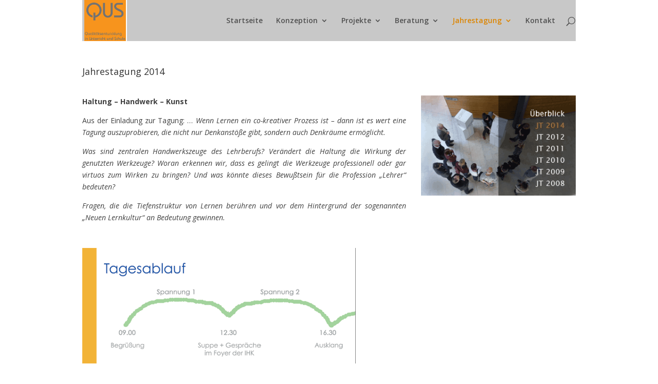

--- FILE ---
content_type: text/html; charset=UTF-8
request_url: https://www.qus-net.de/jt-2014/
body_size: 46809
content:
<!DOCTYPE html>
<!--[if IE 6]>
<html id="ie6" lang="de">
<![endif]-->
<!--[if IE 7]>
<html id="ie7" lang="de">
<![endif]-->
<!--[if IE 8]>
<html id="ie8" lang="de">
<![endif]-->
<!--[if !(IE 6) | !(IE 7) | !(IE 8)  ]><!-->
<html lang="de">
<!--<![endif]-->
<head>
	<meta charset="UTF-8" />
			
	
	<link rel="pingback" href="https://www.qus-net.de/wordpress/xmlrpc.php" />

		<!--[if lt IE 9]>
	<script src="https://www.qus-net.de/wordpress/wp-content/themes/di-basis/js/html5.js" type="text/javascript"></script>
	<![endif]-->

	<script type="text/javascript">
		document.documentElement.className = 'js';
	</script>

	<title>JT 2014 | QUS</title>
<meta name='robots' content='max-image-preview:large' />
<link rel="alternate" type="application/rss+xml" title="QUS &raquo; Feed" href="https://www.qus-net.de/feed/" />
<link rel="alternate" type="application/rss+xml" title="QUS &raquo; Kommentar-Feed" href="https://www.qus-net.de/comments/feed/" />
<script type="text/javascript">
/* <![CDATA[ */
window._wpemojiSettings = {"baseUrl":"https:\/\/s.w.org\/images\/core\/emoji\/14.0.0\/72x72\/","ext":".png","svgUrl":"https:\/\/s.w.org\/images\/core\/emoji\/14.0.0\/svg\/","svgExt":".svg","source":{"concatemoji":"https:\/\/www.qus-net.de\/wordpress\/wp-includes\/js\/wp-emoji-release.min.js?ver=6.4.7"}};
/*! This file is auto-generated */
!function(i,n){var o,s,e;function c(e){try{var t={supportTests:e,timestamp:(new Date).valueOf()};sessionStorage.setItem(o,JSON.stringify(t))}catch(e){}}function p(e,t,n){e.clearRect(0,0,e.canvas.width,e.canvas.height),e.fillText(t,0,0);var t=new Uint32Array(e.getImageData(0,0,e.canvas.width,e.canvas.height).data),r=(e.clearRect(0,0,e.canvas.width,e.canvas.height),e.fillText(n,0,0),new Uint32Array(e.getImageData(0,0,e.canvas.width,e.canvas.height).data));return t.every(function(e,t){return e===r[t]})}function u(e,t,n){switch(t){case"flag":return n(e,"\ud83c\udff3\ufe0f\u200d\u26a7\ufe0f","\ud83c\udff3\ufe0f\u200b\u26a7\ufe0f")?!1:!n(e,"\ud83c\uddfa\ud83c\uddf3","\ud83c\uddfa\u200b\ud83c\uddf3")&&!n(e,"\ud83c\udff4\udb40\udc67\udb40\udc62\udb40\udc65\udb40\udc6e\udb40\udc67\udb40\udc7f","\ud83c\udff4\u200b\udb40\udc67\u200b\udb40\udc62\u200b\udb40\udc65\u200b\udb40\udc6e\u200b\udb40\udc67\u200b\udb40\udc7f");case"emoji":return!n(e,"\ud83e\udef1\ud83c\udffb\u200d\ud83e\udef2\ud83c\udfff","\ud83e\udef1\ud83c\udffb\u200b\ud83e\udef2\ud83c\udfff")}return!1}function f(e,t,n){var r="undefined"!=typeof WorkerGlobalScope&&self instanceof WorkerGlobalScope?new OffscreenCanvas(300,150):i.createElement("canvas"),a=r.getContext("2d",{willReadFrequently:!0}),o=(a.textBaseline="top",a.font="600 32px Arial",{});return e.forEach(function(e){o[e]=t(a,e,n)}),o}function t(e){var t=i.createElement("script");t.src=e,t.defer=!0,i.head.appendChild(t)}"undefined"!=typeof Promise&&(o="wpEmojiSettingsSupports",s=["flag","emoji"],n.supports={everything:!0,everythingExceptFlag:!0},e=new Promise(function(e){i.addEventListener("DOMContentLoaded",e,{once:!0})}),new Promise(function(t){var n=function(){try{var e=JSON.parse(sessionStorage.getItem(o));if("object"==typeof e&&"number"==typeof e.timestamp&&(new Date).valueOf()<e.timestamp+604800&&"object"==typeof e.supportTests)return e.supportTests}catch(e){}return null}();if(!n){if("undefined"!=typeof Worker&&"undefined"!=typeof OffscreenCanvas&&"undefined"!=typeof URL&&URL.createObjectURL&&"undefined"!=typeof Blob)try{var e="postMessage("+f.toString()+"("+[JSON.stringify(s),u.toString(),p.toString()].join(",")+"));",r=new Blob([e],{type:"text/javascript"}),a=new Worker(URL.createObjectURL(r),{name:"wpTestEmojiSupports"});return void(a.onmessage=function(e){c(n=e.data),a.terminate(),t(n)})}catch(e){}c(n=f(s,u,p))}t(n)}).then(function(e){for(var t in e)n.supports[t]=e[t],n.supports.everything=n.supports.everything&&n.supports[t],"flag"!==t&&(n.supports.everythingExceptFlag=n.supports.everythingExceptFlag&&n.supports[t]);n.supports.everythingExceptFlag=n.supports.everythingExceptFlag&&!n.supports.flag,n.DOMReady=!1,n.readyCallback=function(){n.DOMReady=!0}}).then(function(){return e}).then(function(){var e;n.supports.everything||(n.readyCallback(),(e=n.source||{}).concatemoji?t(e.concatemoji):e.wpemoji&&e.twemoji&&(t(e.twemoji),t(e.wpemoji)))}))}((window,document),window._wpemojiSettings);
/* ]]> */
</script>
<meta content="DI Simple v.1.4" name="generator"/><style id='wp-emoji-styles-inline-css' type='text/css'>

	img.wp-smiley, img.emoji {
		display: inline !important;
		border: none !important;
		box-shadow: none !important;
		height: 1em !important;
		width: 1em !important;
		margin: 0 0.07em !important;
		vertical-align: -0.1em !important;
		background: none !important;
		padding: 0 !important;
	}
</style>
<link rel='stylesheet' id='wp-block-library-css' href='https://www.qus-net.de/wordpress/wp-includes/css/dist/block-library/style.min.css?ver=6.4.7' type='text/css' media='all' />
<style id='classic-theme-styles-inline-css' type='text/css'>
/*! This file is auto-generated */
.wp-block-button__link{color:#fff;background-color:#32373c;border-radius:9999px;box-shadow:none;text-decoration:none;padding:calc(.667em + 2px) calc(1.333em + 2px);font-size:1.125em}.wp-block-file__button{background:#32373c;color:#fff;text-decoration:none}
</style>
<style id='global-styles-inline-css' type='text/css'>
body{--wp--preset--color--black: #000000;--wp--preset--color--cyan-bluish-gray: #abb8c3;--wp--preset--color--white: #ffffff;--wp--preset--color--pale-pink: #f78da7;--wp--preset--color--vivid-red: #cf2e2e;--wp--preset--color--luminous-vivid-orange: #ff6900;--wp--preset--color--luminous-vivid-amber: #fcb900;--wp--preset--color--light-green-cyan: #7bdcb5;--wp--preset--color--vivid-green-cyan: #00d084;--wp--preset--color--pale-cyan-blue: #8ed1fc;--wp--preset--color--vivid-cyan-blue: #0693e3;--wp--preset--color--vivid-purple: #9b51e0;--wp--preset--gradient--vivid-cyan-blue-to-vivid-purple: linear-gradient(135deg,rgba(6,147,227,1) 0%,rgb(155,81,224) 100%);--wp--preset--gradient--light-green-cyan-to-vivid-green-cyan: linear-gradient(135deg,rgb(122,220,180) 0%,rgb(0,208,130) 100%);--wp--preset--gradient--luminous-vivid-amber-to-luminous-vivid-orange: linear-gradient(135deg,rgba(252,185,0,1) 0%,rgba(255,105,0,1) 100%);--wp--preset--gradient--luminous-vivid-orange-to-vivid-red: linear-gradient(135deg,rgba(255,105,0,1) 0%,rgb(207,46,46) 100%);--wp--preset--gradient--very-light-gray-to-cyan-bluish-gray: linear-gradient(135deg,rgb(238,238,238) 0%,rgb(169,184,195) 100%);--wp--preset--gradient--cool-to-warm-spectrum: linear-gradient(135deg,rgb(74,234,220) 0%,rgb(151,120,209) 20%,rgb(207,42,186) 40%,rgb(238,44,130) 60%,rgb(251,105,98) 80%,rgb(254,248,76) 100%);--wp--preset--gradient--blush-light-purple: linear-gradient(135deg,rgb(255,206,236) 0%,rgb(152,150,240) 100%);--wp--preset--gradient--blush-bordeaux: linear-gradient(135deg,rgb(254,205,165) 0%,rgb(254,45,45) 50%,rgb(107,0,62) 100%);--wp--preset--gradient--luminous-dusk: linear-gradient(135deg,rgb(255,203,112) 0%,rgb(199,81,192) 50%,rgb(65,88,208) 100%);--wp--preset--gradient--pale-ocean: linear-gradient(135deg,rgb(255,245,203) 0%,rgb(182,227,212) 50%,rgb(51,167,181) 100%);--wp--preset--gradient--electric-grass: linear-gradient(135deg,rgb(202,248,128) 0%,rgb(113,206,126) 100%);--wp--preset--gradient--midnight: linear-gradient(135deg,rgb(2,3,129) 0%,rgb(40,116,252) 100%);--wp--preset--font-size--small: 13px;--wp--preset--font-size--medium: 20px;--wp--preset--font-size--large: 36px;--wp--preset--font-size--x-large: 42px;--wp--preset--spacing--20: 0.44rem;--wp--preset--spacing--30: 0.67rem;--wp--preset--spacing--40: 1rem;--wp--preset--spacing--50: 1.5rem;--wp--preset--spacing--60: 2.25rem;--wp--preset--spacing--70: 3.38rem;--wp--preset--spacing--80: 5.06rem;--wp--preset--shadow--natural: 6px 6px 9px rgba(0, 0, 0, 0.2);--wp--preset--shadow--deep: 12px 12px 50px rgba(0, 0, 0, 0.4);--wp--preset--shadow--sharp: 6px 6px 0px rgba(0, 0, 0, 0.2);--wp--preset--shadow--outlined: 6px 6px 0px -3px rgba(255, 255, 255, 1), 6px 6px rgba(0, 0, 0, 1);--wp--preset--shadow--crisp: 6px 6px 0px rgba(0, 0, 0, 1);}:where(.is-layout-flex){gap: 0.5em;}:where(.is-layout-grid){gap: 0.5em;}body .is-layout-flow > .alignleft{float: left;margin-inline-start: 0;margin-inline-end: 2em;}body .is-layout-flow > .alignright{float: right;margin-inline-start: 2em;margin-inline-end: 0;}body .is-layout-flow > .aligncenter{margin-left: auto !important;margin-right: auto !important;}body .is-layout-constrained > .alignleft{float: left;margin-inline-start: 0;margin-inline-end: 2em;}body .is-layout-constrained > .alignright{float: right;margin-inline-start: 2em;margin-inline-end: 0;}body .is-layout-constrained > .aligncenter{margin-left: auto !important;margin-right: auto !important;}body .is-layout-constrained > :where(:not(.alignleft):not(.alignright):not(.alignfull)){max-width: var(--wp--style--global--content-size);margin-left: auto !important;margin-right: auto !important;}body .is-layout-constrained > .alignwide{max-width: var(--wp--style--global--wide-size);}body .is-layout-flex{display: flex;}body .is-layout-flex{flex-wrap: wrap;align-items: center;}body .is-layout-flex > *{margin: 0;}body .is-layout-grid{display: grid;}body .is-layout-grid > *{margin: 0;}:where(.wp-block-columns.is-layout-flex){gap: 2em;}:where(.wp-block-columns.is-layout-grid){gap: 2em;}:where(.wp-block-post-template.is-layout-flex){gap: 1.25em;}:where(.wp-block-post-template.is-layout-grid){gap: 1.25em;}.has-black-color{color: var(--wp--preset--color--black) !important;}.has-cyan-bluish-gray-color{color: var(--wp--preset--color--cyan-bluish-gray) !important;}.has-white-color{color: var(--wp--preset--color--white) !important;}.has-pale-pink-color{color: var(--wp--preset--color--pale-pink) !important;}.has-vivid-red-color{color: var(--wp--preset--color--vivid-red) !important;}.has-luminous-vivid-orange-color{color: var(--wp--preset--color--luminous-vivid-orange) !important;}.has-luminous-vivid-amber-color{color: var(--wp--preset--color--luminous-vivid-amber) !important;}.has-light-green-cyan-color{color: var(--wp--preset--color--light-green-cyan) !important;}.has-vivid-green-cyan-color{color: var(--wp--preset--color--vivid-green-cyan) !important;}.has-pale-cyan-blue-color{color: var(--wp--preset--color--pale-cyan-blue) !important;}.has-vivid-cyan-blue-color{color: var(--wp--preset--color--vivid-cyan-blue) !important;}.has-vivid-purple-color{color: var(--wp--preset--color--vivid-purple) !important;}.has-black-background-color{background-color: var(--wp--preset--color--black) !important;}.has-cyan-bluish-gray-background-color{background-color: var(--wp--preset--color--cyan-bluish-gray) !important;}.has-white-background-color{background-color: var(--wp--preset--color--white) !important;}.has-pale-pink-background-color{background-color: var(--wp--preset--color--pale-pink) !important;}.has-vivid-red-background-color{background-color: var(--wp--preset--color--vivid-red) !important;}.has-luminous-vivid-orange-background-color{background-color: var(--wp--preset--color--luminous-vivid-orange) !important;}.has-luminous-vivid-amber-background-color{background-color: var(--wp--preset--color--luminous-vivid-amber) !important;}.has-light-green-cyan-background-color{background-color: var(--wp--preset--color--light-green-cyan) !important;}.has-vivid-green-cyan-background-color{background-color: var(--wp--preset--color--vivid-green-cyan) !important;}.has-pale-cyan-blue-background-color{background-color: var(--wp--preset--color--pale-cyan-blue) !important;}.has-vivid-cyan-blue-background-color{background-color: var(--wp--preset--color--vivid-cyan-blue) !important;}.has-vivid-purple-background-color{background-color: var(--wp--preset--color--vivid-purple) !important;}.has-black-border-color{border-color: var(--wp--preset--color--black) !important;}.has-cyan-bluish-gray-border-color{border-color: var(--wp--preset--color--cyan-bluish-gray) !important;}.has-white-border-color{border-color: var(--wp--preset--color--white) !important;}.has-pale-pink-border-color{border-color: var(--wp--preset--color--pale-pink) !important;}.has-vivid-red-border-color{border-color: var(--wp--preset--color--vivid-red) !important;}.has-luminous-vivid-orange-border-color{border-color: var(--wp--preset--color--luminous-vivid-orange) !important;}.has-luminous-vivid-amber-border-color{border-color: var(--wp--preset--color--luminous-vivid-amber) !important;}.has-light-green-cyan-border-color{border-color: var(--wp--preset--color--light-green-cyan) !important;}.has-vivid-green-cyan-border-color{border-color: var(--wp--preset--color--vivid-green-cyan) !important;}.has-pale-cyan-blue-border-color{border-color: var(--wp--preset--color--pale-cyan-blue) !important;}.has-vivid-cyan-blue-border-color{border-color: var(--wp--preset--color--vivid-cyan-blue) !important;}.has-vivid-purple-border-color{border-color: var(--wp--preset--color--vivid-purple) !important;}.has-vivid-cyan-blue-to-vivid-purple-gradient-background{background: var(--wp--preset--gradient--vivid-cyan-blue-to-vivid-purple) !important;}.has-light-green-cyan-to-vivid-green-cyan-gradient-background{background: var(--wp--preset--gradient--light-green-cyan-to-vivid-green-cyan) !important;}.has-luminous-vivid-amber-to-luminous-vivid-orange-gradient-background{background: var(--wp--preset--gradient--luminous-vivid-amber-to-luminous-vivid-orange) !important;}.has-luminous-vivid-orange-to-vivid-red-gradient-background{background: var(--wp--preset--gradient--luminous-vivid-orange-to-vivid-red) !important;}.has-very-light-gray-to-cyan-bluish-gray-gradient-background{background: var(--wp--preset--gradient--very-light-gray-to-cyan-bluish-gray) !important;}.has-cool-to-warm-spectrum-gradient-background{background: var(--wp--preset--gradient--cool-to-warm-spectrum) !important;}.has-blush-light-purple-gradient-background{background: var(--wp--preset--gradient--blush-light-purple) !important;}.has-blush-bordeaux-gradient-background{background: var(--wp--preset--gradient--blush-bordeaux) !important;}.has-luminous-dusk-gradient-background{background: var(--wp--preset--gradient--luminous-dusk) !important;}.has-pale-ocean-gradient-background{background: var(--wp--preset--gradient--pale-ocean) !important;}.has-electric-grass-gradient-background{background: var(--wp--preset--gradient--electric-grass) !important;}.has-midnight-gradient-background{background: var(--wp--preset--gradient--midnight) !important;}.has-small-font-size{font-size: var(--wp--preset--font-size--small) !important;}.has-medium-font-size{font-size: var(--wp--preset--font-size--medium) !important;}.has-large-font-size{font-size: var(--wp--preset--font-size--large) !important;}.has-x-large-font-size{font-size: var(--wp--preset--font-size--x-large) !important;}
.wp-block-navigation a:where(:not(.wp-element-button)){color: inherit;}
:where(.wp-block-post-template.is-layout-flex){gap: 1.25em;}:where(.wp-block-post-template.is-layout-grid){gap: 1.25em;}
:where(.wp-block-columns.is-layout-flex){gap: 2em;}:where(.wp-block-columns.is-layout-grid){gap: 2em;}
.wp-block-pullquote{font-size: 1.5em;line-height: 1.6;}
</style>
<link rel='stylesheet' id='contact-form-7-css' href='https://www.qus-net.de/wordpress/wp-content/plugins/contact-form-7/includes/css/styles.css?ver=5.0.3' type='text/css' media='all' />
<link rel='stylesheet' id='pc_google_analytics-frontend-css' href='https://www.qus-net.de/wordpress/wp-content/plugins/pc-google-analytics/assets/css/frontend.css?ver=1.0.0' type='text/css' media='all' />
<link rel='stylesheet' id='parent-style-css' href='https://www.qus-net.de/wordpress/wp-content/themes/di-basis/style.css?ver=6.4.7' type='text/css' media='all' />
<link rel='stylesheet' id='divi-fonts-css' href='https://www.qus-net.de/wordpress/wp-content/uploads/fonts/14d13e037b81433964bbf5d98e480297/font.css?v=1699527486' type='text/css' media='all' />
<link rel='stylesheet' id='divi-style-css' href='https://www.qus-net.de/wordpress/wp-content/themes/di-simple/style.css?ver=6.4.7' type='text/css' media='all' />
<link rel='stylesheet' id='dry_awp_theme_style-css' href='https://www.qus-net.de/wordpress/wp-content/plugins/advanced-wp-columns/assets/css/awp-columns.css?ver=6.4.7' type='text/css' media='all' />
<style id='dry_awp_theme_style-inline-css' type='text/css'>
@media screen and (max-width: 1024px) {	.csColumn {		clear: both !important;		float: none !important;		text-align: center !important;		margin-left:  10% !important;		margin-right: 10% !important;		width: 80% !important;	}	.csColumnGap {		display: none !important;	}}
</style>
<link rel='stylesheet' id='et-shortcodes-css-css' href='https://www.qus-net.de/wordpress/wp-content/themes/di-basis/epanel/shortcodes/css/shortcodes.css?ver=6.4.7' type='text/css' media='all' />
<link rel='stylesheet' id='et-shortcodes-responsive-css-css' href='https://www.qus-net.de/wordpress/wp-content/themes/di-basis/epanel/shortcodes/css/shortcodes_responsive.css?ver=6.4.7' type='text/css' media='all' />
<link rel='stylesheet' id='magnific-popup-css' href='https://www.qus-net.de/wordpress/wp-content/themes/di-basis/includes/builder/styles/magnific_popup.css?ver=6.4.7' type='text/css' media='all' />
<script type="text/javascript" src="https://www.qus-net.de/wordpress/wp-includes/js/jquery/jquery.min.js?ver=3.7.1" id="jquery-core-js"></script>
<script type="text/javascript" src="https://www.qus-net.de/wordpress/wp-includes/js/jquery/jquery-migrate.min.js?ver=3.4.1" id="jquery-migrate-js"></script>
<script type="text/javascript" src="https://www.qus-net.de/wordpress/wp-content/plugins/pc-google-analytics/assets/js/frontend.min.js?ver=1.0.0" id="pc_google_analytics-frontend-js"></script>
<link rel="https://api.w.org/" href="https://www.qus-net.de/wp-json/" /><link rel="alternate" type="application/json" href="https://www.qus-net.de/wp-json/wp/v2/pages/1929" /><link rel="EditURI" type="application/rsd+xml" title="RSD" href="https://www.qus-net.de/wordpress/xmlrpc.php?rsd" />
<meta name="generator" content="WordPress 6.4.7" />
<link rel="canonical" href="https://www.qus-net.de/jt-2014/" />
<link rel='shortlink' href='https://www.qus-net.de/?p=1929' />
<link rel="alternate" type="application/json+oembed" href="https://www.qus-net.de/wp-json/oembed/1.0/embed?url=https%3A%2F%2Fwww.qus-net.de%2Fjt-2014%2F" />
<link rel="alternate" type="text/xml+oembed" href="https://www.qus-net.de/wp-json/oembed/1.0/embed?url=https%3A%2F%2Fwww.qus-net.de%2Fjt-2014%2F&#038;format=xml" />
<meta name="viewport" content="width=device-width, initial-scale=1.0, maximum-scale=1.0, user-scalable=0" />		<style id="theme-customizer-css">
							body { color: #3f3f3f; }
											.woocommerce #respond input#submit, .woocommerce-page #respond input#submit, .woocommerce #content input.button, .woocommerce-page #content input.button, .woocommerce-message, .woocommerce-error, .woocommerce-info { background: #f77f2e !important; }
			#et_search_icon:hover, .mobile_menu_bar:before, .mobile_menu_bar:after, .et_toggle_slide_menu:after, .et-social-icon a:hover, .et_pb_sum, .et_pb_pricing li a, .et_pb_pricing_table_button, .et_overlay:before, .entry-summary p.price ins, .woocommerce div.product span.price, .woocommerce-page div.product span.price, .woocommerce #content div.product span.price, .woocommerce-page #content div.product span.price, .woocommerce div.product p.price, .woocommerce-page div.product p.price, .woocommerce #content div.product p.price, .woocommerce-page #content div.product p.price, .et_pb_member_social_links a:hover, .woocommerce .star-rating span:before, .woocommerce-page .star-rating span:before, .et_pb_widget li a:hover, .et_pb_filterable_portfolio .et_pb_portfolio_filters li a.active, .et_pb_filterable_portfolio .et_pb_portofolio_pagination ul li a.active, .et_pb_gallery .et_pb_gallery_pagination ul li a.active, .wp-pagenavi span.current, .wp-pagenavi a:hover, .nav-single a, .posted_in a { color: #f77f2e; }
			.et_pb_contact_submit, .et_password_protected_form .et_submit_button, .et_pb_bg_layout_light .et_pb_newsletter_button, .comment-reply-link, .form-submit input, .et_pb_bg_layout_light .et_pb_promo_button, .et_pb_bg_layout_light .et_pb_more_button, .woocommerce a.button.alt, .woocommerce-page a.button.alt, .woocommerce button.button.alt, .woocommerce-page button.button.alt, .woocommerce input.button.alt, .woocommerce-page input.button.alt, .woocommerce #respond input#submit.alt, .woocommerce-page #respond input#submit.alt, .woocommerce #content input.button.alt, .woocommerce-page #content input.button.alt, .woocommerce a.button, .woocommerce-page a.button, .woocommerce button.button, .woocommerce-page button.button, .woocommerce input.button, .woocommerce-page input.button { color: #f77f2e; }
			.footer-widget h4 { color: #f77f2e; }
			.et-search-form, .nav li ul, .et_mobile_menu, .footer-widget li:before, .et_pb_pricing li:before, blockquote { border-color: #f77f2e; }
			.et_pb_counter_amount, .et_pb_featured_table .et_pb_pricing_heading, .et_quote_content, .et_link_content, .et_audio_content, .et_pb_post_slider.et_pb_bg_layout_dark, .et_slide_in_menu_container { background-color: #f77f2e; }
							.container, .et_pb_row, .et_pb_slider .et_pb_container, .et_pb_fullwidth_section .et_pb_title_container, .et_pb_fullwidth_section .et_pb_title_featured_container, .et_pb_fullwidth_header:not(.et_pb_fullscreen) .et_pb_fullwidth_header_container { max-width: 960px; }
			.et_boxed_layout #page-container, .et_fixed_nav.et_boxed_layout #page-container #top-header, .et_fixed_nav.et_boxed_layout #page-container #main-header, .et_boxed_layout #page-container .container, .et_boxed_layout #page-container .et_pb_row { max-width: 1120px; }
							a { color: #eb6f0a; }
							#main-header, #main-header .nav li ul, .et-search-form, #main-header .et_mobile_menu { background-color: rgba(188,188,188,0); }
							#main-header .nav li ul { background-color: rgba(221,141,19,0.9); }
									#top-header, #et-secondary-nav li ul { background-color: #f77f2e; }
							#et-secondary-nav li ul { background-color: #e27d09; }
														
		
					#top-menu li.current-menu-ancestor > a, #top-menu li.current-menu-item > a,
			.et_color_scheme_red #top-menu li.current-menu-ancestor > a, .et_color_scheme_red #top-menu li.current-menu-item > a,
			.et_color_scheme_pink #top-menu li.current-menu-ancestor > a, .et_color_scheme_pink #top-menu li.current-menu-item > a,
			.et_color_scheme_orange #top-menu li.current-menu-ancestor > a, .et_color_scheme_orange #top-menu li.current-menu-item > a,
			.et_color_scheme_green #top-menu li.current-menu-ancestor > a, .et_color_scheme_green #top-menu li.current-menu-item > a { color: #dd8500; }
							#main-footer { background-color: #ffffff; }
							#footer-widgets .footer-widget li a { color: #555555; }
							.footer-widget { color: #555555; }
							#main-footer .footer-widget h4 { color: #f77f2e; }
							.footer-widget li:before { border-color: #f77f2e; }
						.bottom-nav { letter-spacing: 2px ; }#footer-bottom { background-color: rgba(247,247,247,0.32); }#footer-bottom .et-social-icon a { font-size: 17px ; }					#main-header { box-shadow: none; }
										
		
																														
		@media only screen and ( min-width: 981px ) {
										.et_pb_row { padding: 3% 0; }
																.et_header_style_left #et-top-navigation, .et_header_style_split #et-top-navigation  { padding: 33px 0 0 0; }
				.et_header_style_left #et-top-navigation nav > ul > li > a, .et_header_style_split #et-top-navigation nav > ul > li > a { padding-bottom: 33px; }
				.et_header_style_split .centered-inline-logo-wrap { width: 65px; margin: -65px 0; }
				.et_header_style_split .centered-inline-logo-wrap #logo { max-height: 65px; }
				.et_pb_svg_logo.et_header_style_split .centered-inline-logo-wrap #logo { height: 65px; }
				.et_header_style_centered #top-menu > li > a { padding-bottom: 12px; }
				.et_header_style_slide #et-top-navigation, .et_header_style_fullscreen #et-top-navigation { padding: 24px 0 24px 0 !important; }
									.et_header_style_centered #main-header .logo_container { height: 65px; }
														#logo { max-height: 100%; }
				.et_pb_svg_logo #logo { height: 100%; }
																			.et_header_style_centered.et_hide_primary_logo #main-header:not(.et-fixed-header) .logo_container, .et_header_style_centered.et_hide_fixed_logo #main-header.et-fixed-header .logo_container { height: 11.7px; }
										.et_header_style_left .et-fixed-header #et-top-navigation, .et_header_style_split .et-fixed-header #et-top-navigation { padding: 25px 0 0 0; }
				.et_header_style_left .et-fixed-header #et-top-navigation nav > ul > li > a, .et_header_style_split .et-fixed-header #et-top-navigation nav > ul > li > a  { padding-bottom: 25px; }
				.et_header_style_centered header#main-header.et-fixed-header .logo_container { height: 49px; }
				.et_header_style_split .et-fixed-header .centered-inline-logo-wrap { width: 49px; margin: -49px 0;  }
				.et_header_style_split .et-fixed-header .centered-inline-logo-wrap #logo { max-height: 49px; }
				.et_pb_svg_logo.et_header_style_split .et-fixed-header .centered-inline-logo-wrap #logo { height: 49px; }
				.et_header_style_slide .et-fixed-header #et-top-navigation, .et_header_style_fullscreen .et-fixed-header #et-top-navigation { padding: 16px 0 16px 0 !important; }
													.et-fixed-header#top-header, .et-fixed-header#top-header #et-secondary-nav li ul { background-color: #f77f2e; }
										.et-fixed-header#main-header, .et-fixed-header#main-header .nav li ul, .et-fixed-header .et-search-form { background-color: #bcbcbc; }
																.et-fixed-header #top-menu li.current-menu-ancestor > a,
				.et-fixed-header #top-menu li.current-menu-item > a { color: #dd8500 !important; }
										.et-fixed-header#top-header a { color: #bcbcbc; }
			
					}
		@media only screen and ( min-width: 1200px) {
			.et_pb_row { padding: 36px 0; }
			.et_pb_section { padding: 48px 0; }
			.single.et_pb_pagebuilder_layout.et_full_width_page .et_post_meta_wrapper { padding-top: 108px; }
			.et_pb_section.et_pb_section_first { padding-top: inherit; }
			.et_pb_fullwidth_section { padding: 0; }
		}
		@media only screen and ( max-width: 980px ) {
																				}
		@media only screen and ( max-width: 767px ) {
														}
	</style>

	
	
	<style id="module-customizer-css">
		.et_pb_space:before { border-top-style: solid; }
.et_pb_space:before { border-top-width: 1px; }
.et_pb_space { height: 1px; }
	</style>

	<link rel="icon" href="https://www.qus-net.de/wordpress/wp-content/uploads/2016/09/cropped-logo_neu-32x32.jpg" sizes="32x32" />
<link rel="icon" href="https://www.qus-net.de/wordpress/wp-content/uploads/2016/09/cropped-logo_neu-192x192.jpg" sizes="192x192" />
<link rel="apple-touch-icon" href="https://www.qus-net.de/wordpress/wp-content/uploads/2016/09/cropped-logo_neu-180x180.jpg" />
<meta name="msapplication-TileImage" content="https://www.qus-net.de/wordpress/wp-content/uploads/2016/09/cropped-logo_neu-270x270.jpg" />
<style id="sccss">body.page .entry-title, body.page .entry-header { display: none; }

.logo_container {
  background-color: #c8c8c8;
}

div#footer-widgets.clearfix {
  background-color: #c8c8c8;
}</style></head>
<body class="page-template-default page page-id-1929 et_pb_button_helper_class et_transparent_nav et_non_fixed_nav et_show_nav et_pb_gutter osx et_pb_gutters2 et_primary_nav_dropdown_animation_fade et_secondary_nav_dropdown_animation_fade et_pb_footer_columns3 et_header_style_left et_pb_pagebuilder_layout et_right_sidebar chrome">
	<div id="page-container">

	
	
		<header id="main-header" data-height-onload="65">
			<div class="container clearfix et_menu_container">
							<div class="logo_container">
					<span class="logo_helper"></span>
					<a href="https://www.qus-net.de/">
						<img src="https://www.qus-net.de/wordpress/wp-content/uploads/2016/09/logo_neu.png" alt="QUS" id="logo" data-height-percentage="100" />
					</a>
				</div>
				<div id="et-top-navigation" data-height="65" data-fixed-height="49">
											<nav id="top-menu-nav">
						<ul id="top-menu" class="nav"><li id="menu-item-2168" class="menu-item menu-item-type-post_type menu-item-object-page menu-item-home menu-item-2168"><a href="https://www.qus-net.de/">Startseite</a></li>
<li id="menu-item-2173" class="menu-item menu-item-type-custom menu-item-object-custom menu-item-has-children menu-item-2173"><a href="#">Konzeption</a>
<ul class="sub-menu">
	<li id="menu-item-2185" class="menu-item menu-item-type-post_type menu-item-object-page menu-item-2185"><a href="https://www.qus-net.de/verzahnung/">Verzahnung</a></li>
	<li id="menu-item-2182" class="menu-item menu-item-type-post_type menu-item-object-page menu-item-2182"><a href="https://www.qus-net.de/qualitaetsgruppe/">Qualitätsgruppe</a></li>
	<li id="menu-item-2180" class="menu-item menu-item-type-post_type menu-item-object-page menu-item-2180"><a href="https://www.qus-net.de/hospitation/">Hospitation</a></li>
	<li id="menu-item-2179" class="menu-item menu-item-type-post_type menu-item-object-page menu-item-2179"><a href="https://www.qus-net.de/feedback-und-professioneller-dialog/">Feedback und Professioneller Dialog</a></li>
	<li id="menu-item-2183" class="menu-item menu-item-type-post_type menu-item-object-page menu-item-2183"><a href="https://www.qus-net.de/steuergruppe/">Steuergruppe</a></li>
	<li id="menu-item-2178" class="menu-item menu-item-type-post_type menu-item-object-page menu-item-2178"><a href="https://www.qus-net.de/ablaeufe-und-zeitaufwand/">Abläufe und Zeitaufwand</a></li>
	<li id="menu-item-2181" class="menu-item menu-item-type-post_type menu-item-object-page menu-item-has-children menu-item-2181"><a href="https://www.qus-net.de/material/">Material</a>
	<ul class="sub-menu">
		<li id="menu-item-2199" class="menu-item menu-item-type-post_type menu-item-object-page menu-item-2199"><a href="https://www.qus-net.de/download/">Download</a></li>
	</ul>
</li>
</ul>
</li>
<li id="menu-item-2174" class="menu-item menu-item-type-custom menu-item-object-custom menu-item-has-children menu-item-2174"><a href="#">Projekte</a>
<ul class="sub-menu">
	<li id="menu-item-2187" class="menu-item menu-item-type-post_type menu-item-object-page menu-item-2187"><a href="https://www.qus-net.de/qus-mit-eltern/">QUS mit Eltern und Schülern</a></li>
	<li id="menu-item-2188" class="menu-item menu-item-type-post_type menu-item-object-page menu-item-2188"><a href="https://www.qus-net.de/verbund/">Verbund</a></li>
	<li id="menu-item-2186" class="menu-item menu-item-type-post_type menu-item-object-page menu-item-2186"><a href="https://www.qus-net.de/bildungsprojekte/">Bildungsprojekte</a></li>
</ul>
</li>
<li id="menu-item-2175" class="menu-item menu-item-type-custom menu-item-object-custom menu-item-has-children menu-item-2175"><a href="#">Beratung</a>
<ul class="sub-menu">
	<li id="menu-item-2190" class="menu-item menu-item-type-post_type menu-item-object-page menu-item-2190"><a href="https://www.qus-net.de/beratung/">Beratung</a></li>
	<li id="menu-item-2189" class="menu-item menu-item-type-post_type menu-item-object-page menu-item-2189"><a href="https://www.qus-net.de/berater/">Berater</a></li>
	<li id="menu-item-2191" class="menu-item menu-item-type-post_type menu-item-object-page menu-item-2191"><a href="https://www.qus-net.de/referenzen/">Referenzen</a></li>
</ul>
</li>
<li id="menu-item-2176" class="menu-item menu-item-type-custom menu-item-object-custom current-menu-ancestor current-menu-parent menu-item-has-children menu-item-2176"><a href="#">Jahrestagung</a>
<ul class="sub-menu">
	<li id="menu-item-2192" class="menu-item menu-item-type-post_type menu-item-object-page menu-item-2192"><a href="https://www.qus-net.de/jahrestagungen/">Jahrestagungen</a></li>
	<li id="menu-item-2197" class="menu-item menu-item-type-post_type menu-item-object-page current-menu-item page_item page-item-1929 current_page_item menu-item-2197"><a href="https://www.qus-net.de/jt-2014/" aria-current="page">JT 2014</a></li>
	<li id="menu-item-2196" class="menu-item menu-item-type-post_type menu-item-object-page menu-item-2196"><a href="https://www.qus-net.de/jt-2012/">JT 2012</a></li>
	<li id="menu-item-2198" class="menu-item menu-item-type-post_type menu-item-object-page menu-item-2198"><a href="https://www.qus-net.de/jt-2011/">JT 2011</a></li>
	<li id="menu-item-2195" class="menu-item menu-item-type-post_type menu-item-object-page menu-item-2195"><a href="https://www.qus-net.de/jt-2010/">JT 2010</a></li>
	<li id="menu-item-2194" class="menu-item menu-item-type-post_type menu-item-object-page menu-item-2194"><a href="https://www.qus-net.de/jt-2009/">JT 2009</a></li>
	<li id="menu-item-2193" class="menu-item menu-item-type-post_type menu-item-object-page menu-item-2193"><a href="https://www.qus-net.de/jt-2008/">JT 2008</a></li>
</ul>
</li>
<li id="menu-item-2177" class="menu-item menu-item-type-post_type menu-item-object-page menu-item-2177"><a href="https://www.qus-net.de/kontakt/">Kontakt</a></li>
</ul>						</nav>
					
					
					
										<div id="et_top_search">
						<span id="et_search_icon"></span>
					</div>
					
					<div id="et_mobile_nav_menu">
				<div class="mobile_nav closed">
					<span class="select_page">Seite auswählen</span>
					<span class="mobile_menu_bar mobile_menu_bar_toggle"></span>
				</div>
			</div>				</div> <!-- #et-top-navigation -->
			</div> <!-- .container -->
			<div class="et_search_outer">
				<div class="container et_search_form_container">
					<form role="search" method="get" class="et-search-form" action="https://www.qus-net.de/">
					<input type="search" class="et-search-field" placeholder="Suchen &hellip;" value="" name="s" title="Suchen nach:" />					</form>
					<span class="et_close_search_field"></span>
				</div>
			</div>
		</header> <!-- #main-header -->

		<div id="et-main-area">
<div id="main-content">


			
				<article id="post-1929" class="post-1929 page type-page status-publish hentry">

				
					<div class="entry-content">
					<div class="et_pb_section  et_pb_section_0 et_section_regular">
				
				
					
					<div class=" et_pb_row et_pb_row_0">
				
				<div class="et_pb_column et_pb_column_4_4  et_pb_column_0">
				
				<div class="et_pb_text et_pb_module et_pb_bg_layout_light et_pb_text_align_left  et_pb_text_0">
				
<h4>Jahrestagung 2014</h4>

			</div> <!-- .et_pb_text -->
			</div> <!-- .et_pb_column -->
					
			</div> <!-- .et_pb_row --><div class=" et_pb_row et_pb_row_1">
				
				<div class="et_pb_column et_pb_column_2_3  et_pb_column_1">
				
				<div class="et_pb_text et_pb_module et_pb_bg_layout_light et_pb_text_align_left  et_pb_text_1">
				
<p><b>Haltung – Handwerk &#8211; Kunst</b></p>
<p style="text-align: justify;">Aus der Einladung zur Tagung: … <i>Wenn Lernen ein </i><i>co</i><i>-kreativer Prozess ist – dann ist es wert eine Tagung auszuprobieren, die nicht nur Denkanstöße gibt, sondern auch Denkräume ermöglicht.</i></p>
<p style="text-align: justify;"><i>Was sind zentralen Handwerkszeuge des Lehrberufs? Verändert die Haltung die Wirkung der genutzten Werkzeuge? Woran erkennen wir, dass es gelingt die Werkzeuge professionell oder gar virtuos zum Wirken zu bringen? Und was könnte dieses </i><i>Bewußtsein</i><i> für die Profession „Lehrer“ bedeuten? </i></p>
<p style="text-align: justify;"><i>Fragen, die die Tiefenstruktur von Lernen berühren und vor dem Hintergrund der sogenannten „Neuen Lernkultur“ an Bedeutung gewinnen.</i></p>

			</div> <!-- .et_pb_text -->
			</div> <!-- .et_pb_column --><div class="et_pb_column et_pb_column_1_3  et_pb_column_2">
				
				<div class="et_pb_text et_pb_module et_pb_bg_layout_light et_pb_text_align_left  et_pb_text_2">
				
<p><img fetchpriority="high" decoding="async" src="https://www.qus-net.de/wordpress/wp-content/uploads/2016/09/jt-2014.png" usemap="#2014" width="320" height="207" border="0" /></p>
<map name="2014"> <!-- #$-:Image map file created by GIMP Image Map plug-in --><br />
<!-- #$-:GIMP Image Map plug-in by Maurits Rijk --><br />
<!-- #$-:Please do not edit lines starting with "#$" --><br />
<!-- #$VERSION:2.3 --><br />
<!-- #$AUTHOR:TC --></p>
<area alt="Jahrestagungen Ãœberblick" coords="218,23,300,45" shape="rect" href="https://www.qus-net.de/jahrestagungen" />
<area alt="Jahrestagung 2014" coords="228,48,305,71" shape="rect" href="https://www.qus-net.de/jt-2014" />
<area alt="Jahrestagung 2012" coords="231,72,306,93" shape="rect" href="https://www.qus-net.de/jt-2012" />
<area alt="Jahrestagung 2011" coords="229,95,310,117" shape="rect" href="https://www.qus-net.de/jt-2011" />
<area alt="Jahrestagung 2010" coords="230,119,313,142" shape="rect" href="https://www.qus-net.de/jt-2010" />
<area alt="Jahrestagung 2009" coords="231,143,314,166" shape="rect" href="https://www.qus-net.de/jt-2009" />
<area alt="Jahrestagung 2008" coords="230,167,310,191" shape="rect" href="https://www.qus-net.de/jt-2008" /></map>

			</div> <!-- .et_pb_text -->
			</div> <!-- .et_pb_column -->
					
			</div> <!-- .et_pb_row --><div class=" et_pb_row et_pb_row_2">
				
				<div class="et_pb_column et_pb_column_2_3  et_pb_column_3">
				
				<div class="et_pb_module et-waypoint et_pb_image et_pb_animation_off et_pb_image_0 et_always_center_on_mobile">
				<a href="https://www.qus-net.de/wordpress/wp-content/uploads/2016/09/QUS_JT_2014.pdf" target="_blank"><img decoding="async" src="https://www.qus-net.de/wordpress/wp-content/uploads/2016/09/Bild5_1.png" alt="" />
			</a>
			</div>
			</div> <!-- .et_pb_column --><div class="et_pb_column et_pb_column_1_3  et_pb_column_4 et_pb_column_empty">
				
				
			</div> <!-- .et_pb_column -->
					
			</div> <!-- .et_pb_row --><div class=" et_pb_row et_pb_row_3">
				
				<div class="et_pb_column et_pb_column_2_3  et_pb_column_5">
				
				<div class="et_pb_module et_pb_gallery et_pb_gallery_0 et_pb_gallery_grid et_pb_bg_layout_light clearfix">
				<div class="et_pb_gallery_items et_post_gallery" data-per_page="2"><div class="et_pb_gallery_item et_pb_grid_item et_pb_bg_layout_light">
				<div class='et_pb_gallery_image landscape'>
					<a href="https://www.qus-net.de/wordpress/wp-content/uploads/2016/09/P1060293-1.jpg" title="p1060293">
					<img decoding="async" src="https://www.qus-net.de/wordpress/wp-content/uploads/2016/09/P1060293-1.jpg" alt="p1060293" />
					<span class="et_overlay"></span>
				</a>
				</div></div><div class="et_pb_gallery_item et_pb_grid_item et_pb_bg_layout_light">
				<div class='et_pb_gallery_image landscape'>
					<a href="https://www.qus-net.de/wordpress/wp-content/uploads/2016/09/P1060296-1.jpg" title="p1060296">
					<img decoding="async" src="https://www.qus-net.de/wordpress/wp-content/uploads/2016/09/P1060296-1.jpg" alt="p1060296" />
					<span class="et_overlay"></span>
				</a>
				</div></div><div class="et_pb_gallery_item et_pb_grid_item et_pb_bg_layout_light">
				<div class='et_pb_gallery_image landscape'>
					<a href="https://www.qus-net.de/wordpress/wp-content/uploads/2016/09/P1060316-1.jpg" title="p1060316">
					<img decoding="async" src="https://www.qus-net.de/wordpress/wp-content/uploads/2016/09/P1060316-1.jpg" alt="p1060316" />
					<span class="et_overlay"></span>
				</a>
				</div></div><div class="et_pb_gallery_item et_pb_grid_item et_pb_bg_layout_light">
				<div class='et_pb_gallery_image landscape'>
					<a href="https://www.qus-net.de/wordpress/wp-content/uploads/2016/09/P1060341-1.jpg" title="p1060341">
					<img decoding="async" src="https://www.qus-net.de/wordpress/wp-content/uploads/2016/09/P1060341-1.jpg" alt="p1060341" />
					<span class="et_overlay"></span>
				</a>
				</div></div><div class="et_pb_gallery_item et_pb_grid_item et_pb_bg_layout_light">
				<div class='et_pb_gallery_image landscape'>
					<a href="https://www.qus-net.de/wordpress/wp-content/uploads/2016/09/P1060348-1.jpg" title="p1060348">
					<img decoding="async" src="https://www.qus-net.de/wordpress/wp-content/uploads/2016/09/P1060348-1.jpg" alt="p1060348" />
					<span class="et_overlay"></span>
				</a>
				</div></div><div class="et_pb_gallery_item et_pb_grid_item et_pb_bg_layout_light">
				<div class='et_pb_gallery_image landscape'>
					<a href="https://www.qus-net.de/wordpress/wp-content/uploads/2016/09/P1060356-1.jpg" title="p1060356">
					<img decoding="async" src="https://www.qus-net.de/wordpress/wp-content/uploads/2016/09/P1060356-1.jpg" alt="p1060356" />
					<span class="et_overlay"></span>
				</a>
				</div></div><div class="et_pb_gallery_item et_pb_grid_item et_pb_bg_layout_light">
				<div class='et_pb_gallery_image landscape'>
					<a href="https://www.qus-net.de/wordpress/wp-content/uploads/2016/09/P1060372.1-1.jpg" title="p1060372-1">
					<img decoding="async" src="https://www.qus-net.de/wordpress/wp-content/uploads/2016/09/P1060372.1-1.jpg" alt="p1060372-1" />
					<span class="et_overlay"></span>
				</a>
				</div></div><div class="et_pb_gallery_item et_pb_grid_item et_pb_bg_layout_light">
				<div class='et_pb_gallery_image landscape'>
					<a href="https://www.qus-net.de/wordpress/wp-content/uploads/2016/09/P1060373-1.jpg" title="p1060373">
					<img decoding="async" src="https://www.qus-net.de/wordpress/wp-content/uploads/2016/09/P1060373-1.jpg" alt="p1060373" />
					<span class="et_overlay"></span>
				</a>
				</div></div><div class="et_pb_gallery_item et_pb_grid_item et_pb_bg_layout_light">
				<div class='et_pb_gallery_image landscape'>
					<a href="https://www.qus-net.de/wordpress/wp-content/uploads/2016/09/P1060383-1.jpg" title="p1060383">
					<img decoding="async" src="https://www.qus-net.de/wordpress/wp-content/uploads/2016/09/P1060383-1.jpg" alt="p1060383" />
					<span class="et_overlay"></span>
				</a>
				</div></div></div><!-- .et_pb_gallery_items --></div><!-- .et_pb_gallery -->
			</div> <!-- .et_pb_column --><div class="et_pb_column et_pb_column_1_3  et_pb_column_6 et_pb_column_empty">
				
				
			</div> <!-- .et_pb_column -->
					
			</div> <!-- .et_pb_row -->
				
			</div> <!-- .et_pb_section -->
					</div> <!-- .entry-content -->

				
				</article> <!-- .et_pb_post -->

			

</div> <!-- #main-content -->


			<footer id="main-footer">
				
<div class="container">
	<div id="footer-widgets" class="clearfix">
	<div class="footer-widget"><div id="text-3" class="fwidget et_pb_widget widget_text"><h4 class="title">   Rechte;</h4>			<div class="textwidget">&nbsp;&nbsp;&nbsp;&nbsp;&copy; QUS e.V. - Thomas Berliner<br>
&nbsp;&nbsp;&nbsp;&nbsp;Alle Bildrechte liegen bei QUS e.V.</div>
		</div> <!-- end .fwidget --></div> <!-- end .footer-widget --><div class="footer-widget"></div> <!-- end .footer-widget --><div class="footer-widget"><div id="text-5" class="fwidget et_pb_widget widget_text"><h4 class="title">Impressum / Datenschutz</h4>			<div class="textwidget"><p><a href="https://www.qus-net.de/impressum";>Impressum</a></p>

<p><a href="https://www.qus-net.de/datenschutz";>Datenschutz</a></p></div>
		</div> <!-- end .fwidget --></div> <!-- end .footer-widget -->	</div> <!-- #footer-widgets -->
</div>	<!-- .container -->

		
				<div id="footer-bottom">
					<div class="container clearfix">
				
						</div>	<!-- .container -->
				</div>
			</footer> <!-- #main-footer -->
		</div> <!-- #et-main-area -->


	</div> <!-- #page-container -->

	<style type="text/css" id="et-builder-advanced-style">
				
.et_pb_image_0 { margin-left: 0; }

@media only screen and ( min-width: 981px ) {
	.et_pb_row_0 { padding-top: 2px; padding-bottom: 2px; }
	.et_pb_row_1 { padding-bottom: 2px; }
	.et_pb_row_2 { padding-top: 2px; }
}
			</style><script type="text/javascript" src="https://www.qus-net.de/wordpress/wp-content/themes/di-basis/includes/builder/scripts/frontend-builder-global-functions.js?ver=6.4.7" id="et-builder-modules-global-functions-script-js"></script>
<script type="text/javascript" id="contact-form-7-js-extra">
/* <![CDATA[ */
var wpcf7 = {"apiSettings":{"root":"https:\/\/www.qus-net.de\/wp-json\/contact-form-7\/v1","namespace":"contact-form-7\/v1"},"recaptcha":{"messages":{"empty":"Bitte best\u00e4tige, dass du keine Maschine bist."}}};
/* ]]> */
</script>
<script type="text/javascript" src="https://www.qus-net.de/wordpress/wp-content/plugins/contact-form-7/includes/js/scripts.js?ver=5.0.3" id="contact-form-7-js"></script>
<script type="text/javascript" src="https://www.qus-net.de/wordpress/wp-content/themes/di-basis/includes/builder/scripts/jquery.mobile.custom.min.js?ver=6.4.7" id="et-jquery-touch-mobile-js"></script>
<script type="text/javascript" src="https://www.qus-net.de/wordpress/wp-content/themes/di-basis/js/custom.js?ver=6.4.7" id="divi-custom-script-js"></script>
<script type="text/javascript" src="https://www.qus-net.de/wordpress/wp-content/themes/di-basis/includes/builder/scripts/jquery.fitvids.js?ver=6.4.7" id="divi-fitvids-js"></script>
<script type="text/javascript" src="https://www.qus-net.de/wordpress/wp-content/themes/di-basis/includes/builder/scripts/waypoints.min.js?ver=6.4.7" id="waypoints-js"></script>
<script type="text/javascript" src="https://www.qus-net.de/wordpress/wp-content/themes/di-basis/includes/builder/scripts/jquery.magnific-popup.js?ver=6.4.7" id="magnific-popup-js"></script>
<script type="text/javascript" id="et-builder-modules-script-js-extra">
/* <![CDATA[ */
var et_pb_custom = {"ajaxurl":"https:\/\/www.qus-net.de\/wordpress\/wp-admin\/admin-ajax.php","images_uri":"https:\/\/www.qus-net.de\/wordpress\/wp-content\/themes\/di-basis\/images","builder_images_uri":"https:\/\/www.qus-net.de\/wordpress\/wp-content\/themes\/di-basis\/includes\/builder\/images","et_frontend_nonce":"29f43ba408","subscription_failed":"Bitte \u00fcberpr\u00fcfen Sie die Felder unten aus, um sicherzustellen, dass Sie die richtigen Informationen eingegeben.","et_ab_log_nonce":"df4b4c0123","fill_message":"Bitte f\u00fcllen Sie die folgenden Felder aus:","contact_error_message":"Bitte folgende Fehler beheben:","invalid":"Ung\u00fcltige E-Mail","captcha":"Captcha","prev":"Vorherige","previous":"Vorherige","next":"Weiter","wrong_captcha":"Sie haben die falsche Zahl im Captcha eingegeben.","is_builder_plugin_used":"","is_divi_theme_used":"1","widget_search_selector":".widget_search","is_ab_testing_active":"","page_id":"1929","unique_test_id":"","ab_bounce_rate":"5","is_cache_plugin_active":"no","is_shortcode_tracking":""};
/* ]]> */
</script>
<script type="text/javascript" src="https://www.qus-net.de/wordpress/wp-content/themes/di-basis/includes/builder/scripts/frontend-builder-scripts.js?ver=6.4.7" id="et-builder-modules-script-js"></script>
<script type="text/javascript" src="https://www.qus-net.de/wordpress/wp-content/themes/di-basis/includes/builder/scripts/jquery.hashchange.js?ver=6.4.7" id="hashchange-js"></script>
</body>
</html>

--- FILE ---
content_type: text/css
request_url: https://www.qus-net.de/wordpress/wp-content/uploads/fonts/14d13e037b81433964bbf5d98e480297/font.css?v=1699527486
body_size: 31588
content:
/*
 * Font file created by Local Google Fonts 0.22.0
 * Created: Thu, 09 Nov 2023 10:58:00 +0000
 * Handle: divi-fonts
 * Original URL: https://fonts.googleapis.com/css?family=Open+Sans:300italic,400italic,600italic,700italic,800italic,400,300,600,700,800&amp;subset=latin,latin-ext
*/

/* cyrillic-ext */
@font-face {
  font-family: 'Open Sans';
  font-style: italic;
  font-weight: 300;
  font-stretch: 100%;
  src: url(https://www.qus-net.de/wordpress/wp-content/uploads/fonts/14d13e037b81433964bbf5d98e480297/open-sans-cyrillic-ext-v36-italic-300.woff2?c=1699527480) format('woff2');
  unicode-range: U+0460-052F, U+1C80-1C88, U+20B4, U+2DE0-2DFF, U+A640-A69F, U+FE2E-FE2F;
}
/* cyrillic */
@font-face {
  font-family: 'Open Sans';
  font-style: italic;
  font-weight: 300;
  font-stretch: 100%;
  src: url(https://www.qus-net.de/wordpress/wp-content/uploads/fonts/14d13e037b81433964bbf5d98e480297/open-sans-cyrillic-v36-italic-300.woff2?c=1699527480) format('woff2');
  unicode-range: U+0301, U+0400-045F, U+0490-0491, U+04B0-04B1, U+2116;
}
/* greek-ext */
@font-face {
  font-family: 'Open Sans';
  font-style: italic;
  font-weight: 300;
  font-stretch: 100%;
  src: url(https://www.qus-net.de/wordpress/wp-content/uploads/fonts/14d13e037b81433964bbf5d98e480297/open-sans-greek-ext-v36-italic-300.woff2?c=1699527480) format('woff2');
  unicode-range: U+1F00-1FFF;
}
/* greek */
@font-face {
  font-family: 'Open Sans';
  font-style: italic;
  font-weight: 300;
  font-stretch: 100%;
  src: url(https://www.qus-net.de/wordpress/wp-content/uploads/fonts/14d13e037b81433964bbf5d98e480297/open-sans-greek-v36-italic-300.woff2?c=1699527480) format('woff2');
  unicode-range: U+0370-03FF;
}
/* hebrew */
@font-face {
  font-family: 'Open Sans';
  font-style: italic;
  font-weight: 300;
  font-stretch: 100%;
  src: url(https://www.qus-net.de/wordpress/wp-content/uploads/fonts/14d13e037b81433964bbf5d98e480297/open-sans-hebrew-v36-italic-300.woff2?c=1699527480) format('woff2');
  unicode-range: U+0590-05FF, U+200C-2010, U+20AA, U+25CC, U+FB1D-FB4F;
}
/* vietnamese */
@font-face {
  font-family: 'Open Sans';
  font-style: italic;
  font-weight: 300;
  font-stretch: 100%;
  src: url(https://www.qus-net.de/wordpress/wp-content/uploads/fonts/14d13e037b81433964bbf5d98e480297/open-sans--v36-italic-300.woff2?c=1699527481) format('woff2');
  unicode-range: U+0102-0103, U+0110-0111, U+0128-0129, U+0168-0169, U+01A0-01A1, U+01AF-01B0, U+0300-0301, U+0303-0304, U+0308-0309, U+0323, U+0329, U+1EA0-1EF9, U+20AB;
}
/* latin-ext */
@font-face {
  font-family: 'Open Sans';
  font-style: italic;
  font-weight: 300;
  font-stretch: 100%;
  src: url(https://www.qus-net.de/wordpress/wp-content/uploads/fonts/14d13e037b81433964bbf5d98e480297/open-sans--v36-italic-300.woff2?c=1699527481) format('woff2');
  unicode-range: U+0100-02AF, U+0304, U+0308, U+0329, U+1E00-1E9F, U+1EF2-1EFF, U+2020, U+20A0-20AB, U+20AD-20CF, U+2113, U+2C60-2C7F, U+A720-A7FF;
}
/* latin */
@font-face {
  font-family: 'Open Sans';
  font-style: italic;
  font-weight: 300;
  font-stretch: 100%;
  src: url(https://www.qus-net.de/wordpress/wp-content/uploads/fonts/14d13e037b81433964bbf5d98e480297/open-sans--v36-italic-300.woff2?c=1699527481) format('woff2');
  unicode-range: U+0000-00FF, U+0131, U+0152-0153, U+02BB-02BC, U+02C6, U+02DA, U+02DC, U+0304, U+0308, U+0329, U+2000-206F, U+2074, U+20AC, U+2122, U+2191, U+2193, U+2212, U+2215, U+FEFF, U+FFFD;
}
/* cyrillic-ext */
@font-face {
  font-family: 'Open Sans';
  font-style: italic;
  font-weight: 400;
  font-stretch: 100%;
  src: url(https://www.qus-net.de/wordpress/wp-content/uploads/fonts/14d13e037b81433964bbf5d98e480297/open-sans-cyrillic-ext-v36-italic-300.woff2?c=1699527480) format('woff2');
  unicode-range: U+0460-052F, U+1C80-1C88, U+20B4, U+2DE0-2DFF, U+A640-A69F, U+FE2E-FE2F;
}
/* cyrillic */
@font-face {
  font-family: 'Open Sans';
  font-style: italic;
  font-weight: 400;
  font-stretch: 100%;
  src: url(https://www.qus-net.de/wordpress/wp-content/uploads/fonts/14d13e037b81433964bbf5d98e480297/open-sans-cyrillic-v36-italic-300.woff2?c=1699527480) format('woff2');
  unicode-range: U+0301, U+0400-045F, U+0490-0491, U+04B0-04B1, U+2116;
}
/* greek-ext */
@font-face {
  font-family: 'Open Sans';
  font-style: italic;
  font-weight: 400;
  font-stretch: 100%;
  src: url(https://www.qus-net.de/wordpress/wp-content/uploads/fonts/14d13e037b81433964bbf5d98e480297/open-sans-greek-ext-v36-italic-300.woff2?c=1699527480) format('woff2');
  unicode-range: U+1F00-1FFF;
}
/* greek */
@font-face {
  font-family: 'Open Sans';
  font-style: italic;
  font-weight: 400;
  font-stretch: 100%;
  src: url(https://www.qus-net.de/wordpress/wp-content/uploads/fonts/14d13e037b81433964bbf5d98e480297/open-sans-greek-v36-italic-300.woff2?c=1699527480) format('woff2');
  unicode-range: U+0370-03FF;
}
/* hebrew */
@font-face {
  font-family: 'Open Sans';
  font-style: italic;
  font-weight: 400;
  font-stretch: 100%;
  src: url(https://www.qus-net.de/wordpress/wp-content/uploads/fonts/14d13e037b81433964bbf5d98e480297/open-sans-hebrew-v36-italic-300.woff2?c=1699527480) format('woff2');
  unicode-range: U+0590-05FF, U+200C-2010, U+20AA, U+25CC, U+FB1D-FB4F;
}
/* vietnamese */
@font-face {
  font-family: 'Open Sans';
  font-style: italic;
  font-weight: 400;
  font-stretch: 100%;
  src: url(https://www.qus-net.de/wordpress/wp-content/uploads/fonts/14d13e037b81433964bbf5d98e480297/open-sans--v36-italic-300.woff2?c=1699527481) format('woff2');
  unicode-range: U+0102-0103, U+0110-0111, U+0128-0129, U+0168-0169, U+01A0-01A1, U+01AF-01B0, U+0300-0301, U+0303-0304, U+0308-0309, U+0323, U+0329, U+1EA0-1EF9, U+20AB;
}
/* latin-ext */
@font-face {
  font-family: 'Open Sans';
  font-style: italic;
  font-weight: 400;
  font-stretch: 100%;
  src: url(https://www.qus-net.de/wordpress/wp-content/uploads/fonts/14d13e037b81433964bbf5d98e480297/open-sans--v36-italic-300.woff2?c=1699527481) format('woff2');
  unicode-range: U+0100-02AF, U+0304, U+0308, U+0329, U+1E00-1E9F, U+1EF2-1EFF, U+2020, U+20A0-20AB, U+20AD-20CF, U+2113, U+2C60-2C7F, U+A720-A7FF;
}
/* latin */
@font-face {
  font-family: 'Open Sans';
  font-style: italic;
  font-weight: 400;
  font-stretch: 100%;
  src: url(https://www.qus-net.de/wordpress/wp-content/uploads/fonts/14d13e037b81433964bbf5d98e480297/open-sans--v36-italic-300.woff2?c=1699527481) format('woff2');
  unicode-range: U+0000-00FF, U+0131, U+0152-0153, U+02BB-02BC, U+02C6, U+02DA, U+02DC, U+0304, U+0308, U+0329, U+2000-206F, U+2074, U+20AC, U+2122, U+2191, U+2193, U+2212, U+2215, U+FEFF, U+FFFD;
}
/* cyrillic-ext */
@font-face {
  font-family: 'Open Sans';
  font-style: italic;
  font-weight: 600;
  font-stretch: 100%;
  src: url(https://www.qus-net.de/wordpress/wp-content/uploads/fonts/14d13e037b81433964bbf5d98e480297/open-sans-cyrillic-ext-v36-italic-300.woff2?c=1699527480) format('woff2');
  unicode-range: U+0460-052F, U+1C80-1C88, U+20B4, U+2DE0-2DFF, U+A640-A69F, U+FE2E-FE2F;
}
/* cyrillic */
@font-face {
  font-family: 'Open Sans';
  font-style: italic;
  font-weight: 600;
  font-stretch: 100%;
  src: url(https://www.qus-net.de/wordpress/wp-content/uploads/fonts/14d13e037b81433964bbf5d98e480297/open-sans-cyrillic-v36-italic-300.woff2?c=1699527480) format('woff2');
  unicode-range: U+0301, U+0400-045F, U+0490-0491, U+04B0-04B1, U+2116;
}
/* greek-ext */
@font-face {
  font-family: 'Open Sans';
  font-style: italic;
  font-weight: 600;
  font-stretch: 100%;
  src: url(https://www.qus-net.de/wordpress/wp-content/uploads/fonts/14d13e037b81433964bbf5d98e480297/open-sans-greek-ext-v36-italic-300.woff2?c=1699527480) format('woff2');
  unicode-range: U+1F00-1FFF;
}
/* greek */
@font-face {
  font-family: 'Open Sans';
  font-style: italic;
  font-weight: 600;
  font-stretch: 100%;
  src: url(https://www.qus-net.de/wordpress/wp-content/uploads/fonts/14d13e037b81433964bbf5d98e480297/open-sans-greek-v36-italic-300.woff2?c=1699527480) format('woff2');
  unicode-range: U+0370-03FF;
}
/* hebrew */
@font-face {
  font-family: 'Open Sans';
  font-style: italic;
  font-weight: 600;
  font-stretch: 100%;
  src: url(https://www.qus-net.de/wordpress/wp-content/uploads/fonts/14d13e037b81433964bbf5d98e480297/open-sans-hebrew-v36-italic-300.woff2?c=1699527480) format('woff2');
  unicode-range: U+0590-05FF, U+200C-2010, U+20AA, U+25CC, U+FB1D-FB4F;
}
/* vietnamese */
@font-face {
  font-family: 'Open Sans';
  font-style: italic;
  font-weight: 600;
  font-stretch: 100%;
  src: url(https://www.qus-net.de/wordpress/wp-content/uploads/fonts/14d13e037b81433964bbf5d98e480297/open-sans--v36-italic-300.woff2?c=1699527481) format('woff2');
  unicode-range: U+0102-0103, U+0110-0111, U+0128-0129, U+0168-0169, U+01A0-01A1, U+01AF-01B0, U+0300-0301, U+0303-0304, U+0308-0309, U+0323, U+0329, U+1EA0-1EF9, U+20AB;
}
/* latin-ext */
@font-face {
  font-family: 'Open Sans';
  font-style: italic;
  font-weight: 600;
  font-stretch: 100%;
  src: url(https://www.qus-net.de/wordpress/wp-content/uploads/fonts/14d13e037b81433964bbf5d98e480297/open-sans--v36-italic-300.woff2?c=1699527481) format('woff2');
  unicode-range: U+0100-02AF, U+0304, U+0308, U+0329, U+1E00-1E9F, U+1EF2-1EFF, U+2020, U+20A0-20AB, U+20AD-20CF, U+2113, U+2C60-2C7F, U+A720-A7FF;
}
/* latin */
@font-face {
  font-family: 'Open Sans';
  font-style: italic;
  font-weight: 600;
  font-stretch: 100%;
  src: url(https://www.qus-net.de/wordpress/wp-content/uploads/fonts/14d13e037b81433964bbf5d98e480297/open-sans--v36-italic-300.woff2?c=1699527481) format('woff2');
  unicode-range: U+0000-00FF, U+0131, U+0152-0153, U+02BB-02BC, U+02C6, U+02DA, U+02DC, U+0304, U+0308, U+0329, U+2000-206F, U+2074, U+20AC, U+2122, U+2191, U+2193, U+2212, U+2215, U+FEFF, U+FFFD;
}
/* cyrillic-ext */
@font-face {
  font-family: 'Open Sans';
  font-style: italic;
  font-weight: 700;
  font-stretch: 100%;
  src: url(https://www.qus-net.de/wordpress/wp-content/uploads/fonts/14d13e037b81433964bbf5d98e480297/open-sans-cyrillic-ext-v36-italic-300.woff2?c=1699527480) format('woff2');
  unicode-range: U+0460-052F, U+1C80-1C88, U+20B4, U+2DE0-2DFF, U+A640-A69F, U+FE2E-FE2F;
}
/* cyrillic */
@font-face {
  font-family: 'Open Sans';
  font-style: italic;
  font-weight: 700;
  font-stretch: 100%;
  src: url(https://www.qus-net.de/wordpress/wp-content/uploads/fonts/14d13e037b81433964bbf5d98e480297/open-sans-cyrillic-v36-italic-300.woff2?c=1699527480) format('woff2');
  unicode-range: U+0301, U+0400-045F, U+0490-0491, U+04B0-04B1, U+2116;
}
/* greek-ext */
@font-face {
  font-family: 'Open Sans';
  font-style: italic;
  font-weight: 700;
  font-stretch: 100%;
  src: url(https://www.qus-net.de/wordpress/wp-content/uploads/fonts/14d13e037b81433964bbf5d98e480297/open-sans-greek-ext-v36-italic-300.woff2?c=1699527480) format('woff2');
  unicode-range: U+1F00-1FFF;
}
/* greek */
@font-face {
  font-family: 'Open Sans';
  font-style: italic;
  font-weight: 700;
  font-stretch: 100%;
  src: url(https://www.qus-net.de/wordpress/wp-content/uploads/fonts/14d13e037b81433964bbf5d98e480297/open-sans-greek-v36-italic-300.woff2?c=1699527480) format('woff2');
  unicode-range: U+0370-03FF;
}
/* hebrew */
@font-face {
  font-family: 'Open Sans';
  font-style: italic;
  font-weight: 700;
  font-stretch: 100%;
  src: url(https://www.qus-net.de/wordpress/wp-content/uploads/fonts/14d13e037b81433964bbf5d98e480297/open-sans-hebrew-v36-italic-300.woff2?c=1699527480) format('woff2');
  unicode-range: U+0590-05FF, U+200C-2010, U+20AA, U+25CC, U+FB1D-FB4F;
}
/* vietnamese */
@font-face {
  font-family: 'Open Sans';
  font-style: italic;
  font-weight: 700;
  font-stretch: 100%;
  src: url(https://www.qus-net.de/wordpress/wp-content/uploads/fonts/14d13e037b81433964bbf5d98e480297/open-sans--v36-italic-300.woff2?c=1699527481) format('woff2');
  unicode-range: U+0102-0103, U+0110-0111, U+0128-0129, U+0168-0169, U+01A0-01A1, U+01AF-01B0, U+0300-0301, U+0303-0304, U+0308-0309, U+0323, U+0329, U+1EA0-1EF9, U+20AB;
}
/* latin-ext */
@font-face {
  font-family: 'Open Sans';
  font-style: italic;
  font-weight: 700;
  font-stretch: 100%;
  src: url(https://www.qus-net.de/wordpress/wp-content/uploads/fonts/14d13e037b81433964bbf5d98e480297/open-sans--v36-italic-300.woff2?c=1699527481) format('woff2');
  unicode-range: U+0100-02AF, U+0304, U+0308, U+0329, U+1E00-1E9F, U+1EF2-1EFF, U+2020, U+20A0-20AB, U+20AD-20CF, U+2113, U+2C60-2C7F, U+A720-A7FF;
}
/* latin */
@font-face {
  font-family: 'Open Sans';
  font-style: italic;
  font-weight: 700;
  font-stretch: 100%;
  src: url(https://www.qus-net.de/wordpress/wp-content/uploads/fonts/14d13e037b81433964bbf5d98e480297/open-sans--v36-italic-300.woff2?c=1699527481) format('woff2');
  unicode-range: U+0000-00FF, U+0131, U+0152-0153, U+02BB-02BC, U+02C6, U+02DA, U+02DC, U+0304, U+0308, U+0329, U+2000-206F, U+2074, U+20AC, U+2122, U+2191, U+2193, U+2212, U+2215, U+FEFF, U+FFFD;
}
/* cyrillic-ext */
@font-face {
  font-family: 'Open Sans';
  font-style: italic;
  font-weight: 800;
  font-stretch: 100%;
  src: url(https://www.qus-net.de/wordpress/wp-content/uploads/fonts/14d13e037b81433964bbf5d98e480297/open-sans-cyrillic-ext-v36-italic-300.woff2?c=1699527480) format('woff2');
  unicode-range: U+0460-052F, U+1C80-1C88, U+20B4, U+2DE0-2DFF, U+A640-A69F, U+FE2E-FE2F;
}
/* cyrillic */
@font-face {
  font-family: 'Open Sans';
  font-style: italic;
  font-weight: 800;
  font-stretch: 100%;
  src: url(https://www.qus-net.de/wordpress/wp-content/uploads/fonts/14d13e037b81433964bbf5d98e480297/open-sans-cyrillic-v36-italic-300.woff2?c=1699527480) format('woff2');
  unicode-range: U+0301, U+0400-045F, U+0490-0491, U+04B0-04B1, U+2116;
}
/* greek-ext */
@font-face {
  font-family: 'Open Sans';
  font-style: italic;
  font-weight: 800;
  font-stretch: 100%;
  src: url(https://www.qus-net.de/wordpress/wp-content/uploads/fonts/14d13e037b81433964bbf5d98e480297/open-sans-greek-ext-v36-italic-300.woff2?c=1699527480) format('woff2');
  unicode-range: U+1F00-1FFF;
}
/* greek */
@font-face {
  font-family: 'Open Sans';
  font-style: italic;
  font-weight: 800;
  font-stretch: 100%;
  src: url(https://www.qus-net.de/wordpress/wp-content/uploads/fonts/14d13e037b81433964bbf5d98e480297/open-sans-greek-v36-italic-300.woff2?c=1699527480) format('woff2');
  unicode-range: U+0370-03FF;
}
/* hebrew */
@font-face {
  font-family: 'Open Sans';
  font-style: italic;
  font-weight: 800;
  font-stretch: 100%;
  src: url(https://www.qus-net.de/wordpress/wp-content/uploads/fonts/14d13e037b81433964bbf5d98e480297/open-sans-hebrew-v36-italic-300.woff2?c=1699527480) format('woff2');
  unicode-range: U+0590-05FF, U+200C-2010, U+20AA, U+25CC, U+FB1D-FB4F;
}
/* vietnamese */
@font-face {
  font-family: 'Open Sans';
  font-style: italic;
  font-weight: 800;
  font-stretch: 100%;
  src: url(https://www.qus-net.de/wordpress/wp-content/uploads/fonts/14d13e037b81433964bbf5d98e480297/open-sans--v36-italic-300.woff2?c=1699527481) format('woff2');
  unicode-range: U+0102-0103, U+0110-0111, U+0128-0129, U+0168-0169, U+01A0-01A1, U+01AF-01B0, U+0300-0301, U+0303-0304, U+0308-0309, U+0323, U+0329, U+1EA0-1EF9, U+20AB;
}
/* latin-ext */
@font-face {
  font-family: 'Open Sans';
  font-style: italic;
  font-weight: 800;
  font-stretch: 100%;
  src: url(https://www.qus-net.de/wordpress/wp-content/uploads/fonts/14d13e037b81433964bbf5d98e480297/open-sans--v36-italic-300.woff2?c=1699527481) format('woff2');
  unicode-range: U+0100-02AF, U+0304, U+0308, U+0329, U+1E00-1E9F, U+1EF2-1EFF, U+2020, U+20A0-20AB, U+20AD-20CF, U+2113, U+2C60-2C7F, U+A720-A7FF;
}
/* latin */
@font-face {
  font-family: 'Open Sans';
  font-style: italic;
  font-weight: 800;
  font-stretch: 100%;
  src: url(https://www.qus-net.de/wordpress/wp-content/uploads/fonts/14d13e037b81433964bbf5d98e480297/open-sans--v36-italic-300.woff2?c=1699527481) format('woff2');
  unicode-range: U+0000-00FF, U+0131, U+0152-0153, U+02BB-02BC, U+02C6, U+02DA, U+02DC, U+0304, U+0308, U+0329, U+2000-206F, U+2074, U+20AC, U+2122, U+2191, U+2193, U+2212, U+2215, U+FEFF, U+FFFD;
}
/* cyrillic-ext */
@font-face {
  font-family: 'Open Sans';
  font-style: normal;
  font-weight: 300;
  font-stretch: 100%;
  src: url(https://www.qus-net.de/wordpress/wp-content/uploads/fonts/14d13e037b81433964bbf5d98e480297/open-sans-cyrillic-ext-v36-normal-300.woff2?c=1699527483) format('woff2');
  unicode-range: U+0460-052F, U+1C80-1C88, U+20B4, U+2DE0-2DFF, U+A640-A69F, U+FE2E-FE2F;
}
/* cyrillic */
@font-face {
  font-family: 'Open Sans';
  font-style: normal;
  font-weight: 300;
  font-stretch: 100%;
  src: url(https://www.qus-net.de/wordpress/wp-content/uploads/fonts/14d13e037b81433964bbf5d98e480297/open-sans-cyrillic-v36-normal-300.woff2?c=1699527483) format('woff2');
  unicode-range: U+0301, U+0400-045F, U+0490-0491, U+04B0-04B1, U+2116;
}
/* greek-ext */
@font-face {
  font-family: 'Open Sans';
  font-style: normal;
  font-weight: 300;
  font-stretch: 100%;
  src: url(https://www.qus-net.de/wordpress/wp-content/uploads/fonts/14d13e037b81433964bbf5d98e480297/open-sans-greek-ext-v36-normal-300.woff2?c=1699527483) format('woff2');
  unicode-range: U+1F00-1FFF;
}
/* greek */
@font-face {
  font-family: 'Open Sans';
  font-style: normal;
  font-weight: 300;
  font-stretch: 100%;
  src: url(https://www.qus-net.de/wordpress/wp-content/uploads/fonts/14d13e037b81433964bbf5d98e480297/open-sans-greek-v36-normal-300.woff2?c=1699527483) format('woff2');
  unicode-range: U+0370-03FF;
}
/* hebrew */
@font-face {
  font-family: 'Open Sans';
  font-style: normal;
  font-weight: 300;
  font-stretch: 100%;
  src: url(https://www.qus-net.de/wordpress/wp-content/uploads/fonts/14d13e037b81433964bbf5d98e480297/open-sans-hebrew-v36-normal-300.woff2?c=1699527484) format('woff2');
  unicode-range: U+0590-05FF, U+200C-2010, U+20AA, U+25CC, U+FB1D-FB4F;
}
/* vietnamese */
@font-face {
  font-family: 'Open Sans';
  font-style: normal;
  font-weight: 300;
  font-stretch: 100%;
  src: url(https://www.qus-net.de/wordpress/wp-content/uploads/fonts/14d13e037b81433964bbf5d98e480297/open-sans--v36-normal-300.woff2?c=1699527484) format('woff2');
  unicode-range: U+0102-0103, U+0110-0111, U+0128-0129, U+0168-0169, U+01A0-01A1, U+01AF-01B0, U+0300-0301, U+0303-0304, U+0308-0309, U+0323, U+0329, U+1EA0-1EF9, U+20AB;
}
/* latin-ext */
@font-face {
  font-family: 'Open Sans';
  font-style: normal;
  font-weight: 300;
  font-stretch: 100%;
  src: url(https://www.qus-net.de/wordpress/wp-content/uploads/fonts/14d13e037b81433964bbf5d98e480297/open-sans--v36-normal-300.woff2?c=1699527484) format('woff2');
  unicode-range: U+0100-02AF, U+0304, U+0308, U+0329, U+1E00-1E9F, U+1EF2-1EFF, U+2020, U+20A0-20AB, U+20AD-20CF, U+2113, U+2C60-2C7F, U+A720-A7FF;
}
/* latin */
@font-face {
  font-family: 'Open Sans';
  font-style: normal;
  font-weight: 300;
  font-stretch: 100%;
  src: url(https://www.qus-net.de/wordpress/wp-content/uploads/fonts/14d13e037b81433964bbf5d98e480297/open-sans--v36-normal-300.woff2?c=1699527484) format('woff2');
  unicode-range: U+0000-00FF, U+0131, U+0152-0153, U+02BB-02BC, U+02C6, U+02DA, U+02DC, U+0304, U+0308, U+0329, U+2000-206F, U+2074, U+20AC, U+2122, U+2191, U+2193, U+2212, U+2215, U+FEFF, U+FFFD;
}
/* cyrillic-ext */
@font-face {
  font-family: 'Open Sans';
  font-style: normal;
  font-weight: 400;
  font-stretch: 100%;
  src: url(https://www.qus-net.de/wordpress/wp-content/uploads/fonts/14d13e037b81433964bbf5d98e480297/open-sans-cyrillic-ext-v36-normal-300.woff2?c=1699527483) format('woff2');
  unicode-range: U+0460-052F, U+1C80-1C88, U+20B4, U+2DE0-2DFF, U+A640-A69F, U+FE2E-FE2F;
}
/* cyrillic */
@font-face {
  font-family: 'Open Sans';
  font-style: normal;
  font-weight: 400;
  font-stretch: 100%;
  src: url(https://www.qus-net.de/wordpress/wp-content/uploads/fonts/14d13e037b81433964bbf5d98e480297/open-sans-cyrillic-v36-normal-300.woff2?c=1699527483) format('woff2');
  unicode-range: U+0301, U+0400-045F, U+0490-0491, U+04B0-04B1, U+2116;
}
/* greek-ext */
@font-face {
  font-family: 'Open Sans';
  font-style: normal;
  font-weight: 400;
  font-stretch: 100%;
  src: url(https://www.qus-net.de/wordpress/wp-content/uploads/fonts/14d13e037b81433964bbf5d98e480297/open-sans-greek-ext-v36-normal-300.woff2?c=1699527483) format('woff2');
  unicode-range: U+1F00-1FFF;
}
/* greek */
@font-face {
  font-family: 'Open Sans';
  font-style: normal;
  font-weight: 400;
  font-stretch: 100%;
  src: url(https://www.qus-net.de/wordpress/wp-content/uploads/fonts/14d13e037b81433964bbf5d98e480297/open-sans-greek-v36-normal-300.woff2?c=1699527483) format('woff2');
  unicode-range: U+0370-03FF;
}
/* hebrew */
@font-face {
  font-family: 'Open Sans';
  font-style: normal;
  font-weight: 400;
  font-stretch: 100%;
  src: url(https://www.qus-net.de/wordpress/wp-content/uploads/fonts/14d13e037b81433964bbf5d98e480297/open-sans-hebrew-v36-normal-300.woff2?c=1699527484) format('woff2');
  unicode-range: U+0590-05FF, U+200C-2010, U+20AA, U+25CC, U+FB1D-FB4F;
}
/* vietnamese */
@font-face {
  font-family: 'Open Sans';
  font-style: normal;
  font-weight: 400;
  font-stretch: 100%;
  src: url(https://www.qus-net.de/wordpress/wp-content/uploads/fonts/14d13e037b81433964bbf5d98e480297/open-sans--v36-normal-300.woff2?c=1699527484) format('woff2');
  unicode-range: U+0102-0103, U+0110-0111, U+0128-0129, U+0168-0169, U+01A0-01A1, U+01AF-01B0, U+0300-0301, U+0303-0304, U+0308-0309, U+0323, U+0329, U+1EA0-1EF9, U+20AB;
}
/* latin-ext */
@font-face {
  font-family: 'Open Sans';
  font-style: normal;
  font-weight: 400;
  font-stretch: 100%;
  src: url(https://www.qus-net.de/wordpress/wp-content/uploads/fonts/14d13e037b81433964bbf5d98e480297/open-sans--v36-normal-300.woff2?c=1699527484) format('woff2');
  unicode-range: U+0100-02AF, U+0304, U+0308, U+0329, U+1E00-1E9F, U+1EF2-1EFF, U+2020, U+20A0-20AB, U+20AD-20CF, U+2113, U+2C60-2C7F, U+A720-A7FF;
}
/* latin */
@font-face {
  font-family: 'Open Sans';
  font-style: normal;
  font-weight: 400;
  font-stretch: 100%;
  src: url(https://www.qus-net.de/wordpress/wp-content/uploads/fonts/14d13e037b81433964bbf5d98e480297/open-sans--v36-normal-300.woff2?c=1699527484) format('woff2');
  unicode-range: U+0000-00FF, U+0131, U+0152-0153, U+02BB-02BC, U+02C6, U+02DA, U+02DC, U+0304, U+0308, U+0329, U+2000-206F, U+2074, U+20AC, U+2122, U+2191, U+2193, U+2212, U+2215, U+FEFF, U+FFFD;
}
/* cyrillic-ext */
@font-face {
  font-family: 'Open Sans';
  font-style: normal;
  font-weight: 600;
  font-stretch: 100%;
  src: url(https://www.qus-net.de/wordpress/wp-content/uploads/fonts/14d13e037b81433964bbf5d98e480297/open-sans-cyrillic-ext-v36-normal-300.woff2?c=1699527483) format('woff2');
  unicode-range: U+0460-052F, U+1C80-1C88, U+20B4, U+2DE0-2DFF, U+A640-A69F, U+FE2E-FE2F;
}
/* cyrillic */
@font-face {
  font-family: 'Open Sans';
  font-style: normal;
  font-weight: 600;
  font-stretch: 100%;
  src: url(https://www.qus-net.de/wordpress/wp-content/uploads/fonts/14d13e037b81433964bbf5d98e480297/open-sans-cyrillic-v36-normal-300.woff2?c=1699527483) format('woff2');
  unicode-range: U+0301, U+0400-045F, U+0490-0491, U+04B0-04B1, U+2116;
}
/* greek-ext */
@font-face {
  font-family: 'Open Sans';
  font-style: normal;
  font-weight: 600;
  font-stretch: 100%;
  src: url(https://www.qus-net.de/wordpress/wp-content/uploads/fonts/14d13e037b81433964bbf5d98e480297/open-sans-greek-ext-v36-normal-300.woff2?c=1699527483) format('woff2');
  unicode-range: U+1F00-1FFF;
}
/* greek */
@font-face {
  font-family: 'Open Sans';
  font-style: normal;
  font-weight: 600;
  font-stretch: 100%;
  src: url(https://www.qus-net.de/wordpress/wp-content/uploads/fonts/14d13e037b81433964bbf5d98e480297/open-sans-greek-v36-normal-300.woff2?c=1699527483) format('woff2');
  unicode-range: U+0370-03FF;
}
/* hebrew */
@font-face {
  font-family: 'Open Sans';
  font-style: normal;
  font-weight: 600;
  font-stretch: 100%;
  src: url(https://www.qus-net.de/wordpress/wp-content/uploads/fonts/14d13e037b81433964bbf5d98e480297/open-sans-hebrew-v36-normal-300.woff2?c=1699527484) format('woff2');
  unicode-range: U+0590-05FF, U+200C-2010, U+20AA, U+25CC, U+FB1D-FB4F;
}
/* vietnamese */
@font-face {
  font-family: 'Open Sans';
  font-style: normal;
  font-weight: 600;
  font-stretch: 100%;
  src: url(https://www.qus-net.de/wordpress/wp-content/uploads/fonts/14d13e037b81433964bbf5d98e480297/open-sans--v36-normal-300.woff2?c=1699527484) format('woff2');
  unicode-range: U+0102-0103, U+0110-0111, U+0128-0129, U+0168-0169, U+01A0-01A1, U+01AF-01B0, U+0300-0301, U+0303-0304, U+0308-0309, U+0323, U+0329, U+1EA0-1EF9, U+20AB;
}
/* latin-ext */
@font-face {
  font-family: 'Open Sans';
  font-style: normal;
  font-weight: 600;
  font-stretch: 100%;
  src: url(https://www.qus-net.de/wordpress/wp-content/uploads/fonts/14d13e037b81433964bbf5d98e480297/open-sans--v36-normal-300.woff2?c=1699527484) format('woff2');
  unicode-range: U+0100-02AF, U+0304, U+0308, U+0329, U+1E00-1E9F, U+1EF2-1EFF, U+2020, U+20A0-20AB, U+20AD-20CF, U+2113, U+2C60-2C7F, U+A720-A7FF;
}
/* latin */
@font-face {
  font-family: 'Open Sans';
  font-style: normal;
  font-weight: 600;
  font-stretch: 100%;
  src: url(https://www.qus-net.de/wordpress/wp-content/uploads/fonts/14d13e037b81433964bbf5d98e480297/open-sans--v36-normal-300.woff2?c=1699527484) format('woff2');
  unicode-range: U+0000-00FF, U+0131, U+0152-0153, U+02BB-02BC, U+02C6, U+02DA, U+02DC, U+0304, U+0308, U+0329, U+2000-206F, U+2074, U+20AC, U+2122, U+2191, U+2193, U+2212, U+2215, U+FEFF, U+FFFD;
}
/* cyrillic-ext */
@font-face {
  font-family: 'Open Sans';
  font-style: normal;
  font-weight: 700;
  font-stretch: 100%;
  src: url(https://www.qus-net.de/wordpress/wp-content/uploads/fonts/14d13e037b81433964bbf5d98e480297/open-sans-cyrillic-ext-v36-normal-300.woff2?c=1699527483) format('woff2');
  unicode-range: U+0460-052F, U+1C80-1C88, U+20B4, U+2DE0-2DFF, U+A640-A69F, U+FE2E-FE2F;
}
/* cyrillic */
@font-face {
  font-family: 'Open Sans';
  font-style: normal;
  font-weight: 700;
  font-stretch: 100%;
  src: url(https://www.qus-net.de/wordpress/wp-content/uploads/fonts/14d13e037b81433964bbf5d98e480297/open-sans-cyrillic-v36-normal-300.woff2?c=1699527483) format('woff2');
  unicode-range: U+0301, U+0400-045F, U+0490-0491, U+04B0-04B1, U+2116;
}
/* greek-ext */
@font-face {
  font-family: 'Open Sans';
  font-style: normal;
  font-weight: 700;
  font-stretch: 100%;
  src: url(https://www.qus-net.de/wordpress/wp-content/uploads/fonts/14d13e037b81433964bbf5d98e480297/open-sans-greek-ext-v36-normal-300.woff2?c=1699527483) format('woff2');
  unicode-range: U+1F00-1FFF;
}
/* greek */
@font-face {
  font-family: 'Open Sans';
  font-style: normal;
  font-weight: 700;
  font-stretch: 100%;
  src: url(https://www.qus-net.de/wordpress/wp-content/uploads/fonts/14d13e037b81433964bbf5d98e480297/open-sans-greek-v36-normal-300.woff2?c=1699527483) format('woff2');
  unicode-range: U+0370-03FF;
}
/* hebrew */
@font-face {
  font-family: 'Open Sans';
  font-style: normal;
  font-weight: 700;
  font-stretch: 100%;
  src: url(https://www.qus-net.de/wordpress/wp-content/uploads/fonts/14d13e037b81433964bbf5d98e480297/open-sans-hebrew-v36-normal-300.woff2?c=1699527484) format('woff2');
  unicode-range: U+0590-05FF, U+200C-2010, U+20AA, U+25CC, U+FB1D-FB4F;
}
/* vietnamese */
@font-face {
  font-family: 'Open Sans';
  font-style: normal;
  font-weight: 700;
  font-stretch: 100%;
  src: url(https://www.qus-net.de/wordpress/wp-content/uploads/fonts/14d13e037b81433964bbf5d98e480297/open-sans--v36-normal-300.woff2?c=1699527484) format('woff2');
  unicode-range: U+0102-0103, U+0110-0111, U+0128-0129, U+0168-0169, U+01A0-01A1, U+01AF-01B0, U+0300-0301, U+0303-0304, U+0308-0309, U+0323, U+0329, U+1EA0-1EF9, U+20AB;
}
/* latin-ext */
@font-face {
  font-family: 'Open Sans';
  font-style: normal;
  font-weight: 700;
  font-stretch: 100%;
  src: url(https://www.qus-net.de/wordpress/wp-content/uploads/fonts/14d13e037b81433964bbf5d98e480297/open-sans--v36-normal-300.woff2?c=1699527484) format('woff2');
  unicode-range: U+0100-02AF, U+0304, U+0308, U+0329, U+1E00-1E9F, U+1EF2-1EFF, U+2020, U+20A0-20AB, U+20AD-20CF, U+2113, U+2C60-2C7F, U+A720-A7FF;
}
/* latin */
@font-face {
  font-family: 'Open Sans';
  font-style: normal;
  font-weight: 700;
  font-stretch: 100%;
  src: url(https://www.qus-net.de/wordpress/wp-content/uploads/fonts/14d13e037b81433964bbf5d98e480297/open-sans--v36-normal-300.woff2?c=1699527484) format('woff2');
  unicode-range: U+0000-00FF, U+0131, U+0152-0153, U+02BB-02BC, U+02C6, U+02DA, U+02DC, U+0304, U+0308, U+0329, U+2000-206F, U+2074, U+20AC, U+2122, U+2191, U+2193, U+2212, U+2215, U+FEFF, U+FFFD;
}
/* cyrillic-ext */
@font-face {
  font-family: 'Open Sans';
  font-style: normal;
  font-weight: 800;
  font-stretch: 100%;
  src: url(https://www.qus-net.de/wordpress/wp-content/uploads/fonts/14d13e037b81433964bbf5d98e480297/open-sans-cyrillic-ext-v36-normal-300.woff2?c=1699527483) format('woff2');
  unicode-range: U+0460-052F, U+1C80-1C88, U+20B4, U+2DE0-2DFF, U+A640-A69F, U+FE2E-FE2F;
}
/* cyrillic */
@font-face {
  font-family: 'Open Sans';
  font-style: normal;
  font-weight: 800;
  font-stretch: 100%;
  src: url(https://www.qus-net.de/wordpress/wp-content/uploads/fonts/14d13e037b81433964bbf5d98e480297/open-sans-cyrillic-v36-normal-300.woff2?c=1699527483) format('woff2');
  unicode-range: U+0301, U+0400-045F, U+0490-0491, U+04B0-04B1, U+2116;
}
/* greek-ext */
@font-face {
  font-family: 'Open Sans';
  font-style: normal;
  font-weight: 800;
  font-stretch: 100%;
  src: url(https://www.qus-net.de/wordpress/wp-content/uploads/fonts/14d13e037b81433964bbf5d98e480297/open-sans-greek-ext-v36-normal-300.woff2?c=1699527483) format('woff2');
  unicode-range: U+1F00-1FFF;
}
/* greek */
@font-face {
  font-family: 'Open Sans';
  font-style: normal;
  font-weight: 800;
  font-stretch: 100%;
  src: url(https://www.qus-net.de/wordpress/wp-content/uploads/fonts/14d13e037b81433964bbf5d98e480297/open-sans-greek-v36-normal-300.woff2?c=1699527483) format('woff2');
  unicode-range: U+0370-03FF;
}
/* hebrew */
@font-face {
  font-family: 'Open Sans';
  font-style: normal;
  font-weight: 800;
  font-stretch: 100%;
  src: url(https://www.qus-net.de/wordpress/wp-content/uploads/fonts/14d13e037b81433964bbf5d98e480297/open-sans-hebrew-v36-normal-300.woff2?c=1699527484) format('woff2');
  unicode-range: U+0590-05FF, U+200C-2010, U+20AA, U+25CC, U+FB1D-FB4F;
}
/* vietnamese */
@font-face {
  font-family: 'Open Sans';
  font-style: normal;
  font-weight: 800;
  font-stretch: 100%;
  src: url(https://www.qus-net.de/wordpress/wp-content/uploads/fonts/14d13e037b81433964bbf5d98e480297/open-sans--v36-normal-300.woff2?c=1699527484) format('woff2');
  unicode-range: U+0102-0103, U+0110-0111, U+0128-0129, U+0168-0169, U+01A0-01A1, U+01AF-01B0, U+0300-0301, U+0303-0304, U+0308-0309, U+0323, U+0329, U+1EA0-1EF9, U+20AB;
}
/* latin-ext */
@font-face {
  font-family: 'Open Sans';
  font-style: normal;
  font-weight: 800;
  font-stretch: 100%;
  src: url(https://www.qus-net.de/wordpress/wp-content/uploads/fonts/14d13e037b81433964bbf5d98e480297/open-sans--v36-normal-300.woff2?c=1699527484) format('woff2');
  unicode-range: U+0100-02AF, U+0304, U+0308, U+0329, U+1E00-1E9F, U+1EF2-1EFF, U+2020, U+20A0-20AB, U+20AD-20CF, U+2113, U+2C60-2C7F, U+A720-A7FF;
}
/* latin */
@font-face {
  font-family: 'Open Sans';
  font-style: normal;
  font-weight: 800;
  font-stretch: 100%;
  src: url(https://www.qus-net.de/wordpress/wp-content/uploads/fonts/14d13e037b81433964bbf5d98e480297/open-sans--v36-normal-300.woff2?c=1699527484) format('woff2');
  unicode-range: U+0000-00FF, U+0131, U+0152-0153, U+02BB-02BC, U+02C6, U+02DA, U+02DC, U+0304, U+0308, U+0329, U+2000-206F, U+2074, U+20AC, U+2122, U+2191, U+2193, U+2212, U+2215, U+FEFF, U+FFFD;
}


--- FILE ---
content_type: text/css
request_url: https://www.qus-net.de/wordpress/wp-content/themes/di-simple/style.css?ver=6.4.7
body_size: 369
content:
/* 
Theme Name: DI Simple 
Description: Childtheme 
Author: Designers Inn 
Template: di-basis 
Version: 1.4
*/

.center {text-align: center; margin: 0 auto 0 auto;}

#footer-info a {
    color: #666;
    font-weight: normal;
}

.et_pb_gallery .et_pb_gallery_pagination, .et_pb_filterable_portfolio .et_pb_portofolio_pagination {
    border-top: 0 solid #e2e2e2;
}

.et_pb_widget_area_left {
    border-right: 0 solid rgba(0, 0, 0, 0.1);
    padding-right: 30px;
}

.et_pb_text_align_justified {
text-align: justify !important;
}

